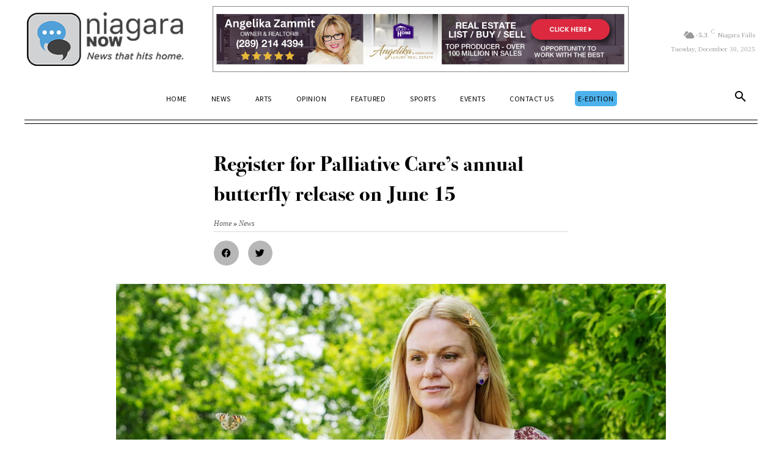

--- FILE ---
content_type: text/css
request_url: https://niagaranow.com/wp-content/cache/min/1/wp-content/plugins/image-and-media-byline-credits/public/css/image-byline-public.css?ver=1766088050
body_size: -86
content:
.image-credit{padding:0;font-size:12px;margin-top:1em;margin-bottom:1em}.image-caption{font-weight:700}.image-byline{color:#929292;font-style:italic}.no-credit .image-credit{visibility:collapse}.no-credit .image-credit .image-caption{visibility:visible}.no-caption .image-caption{display:none}

--- FILE ---
content_type: text/css
request_url: https://niagaranow.com/wp-content/uploads/elementor/css/post-89506.css?ver=1766088049
body_size: 737
content:
.elementor-89506 .elementor-element.elementor-element-4293f006 > .elementor-container{min-height:31px;}.elementor-89506 .elementor-element.elementor-element-4293f006{margin-top:0px;margin-bottom:0px;z-index:10;}.elementor-89506 .elementor-element.elementor-element-1ba61097:not(.elementor-motion-effects-element-type-background) > .elementor-widget-wrap, .elementor-89506 .elementor-element.elementor-element-1ba61097 > .elementor-widget-wrap > .elementor-motion-effects-container > .elementor-motion-effects-layer{background-color:#FC0F0F00;}.elementor-89506 .elementor-element.elementor-element-1ba61097 > .elementor-element-populated{transition:background 0.3s, border 0.3s, border-radius 0.3s, box-shadow 0.3s;}.elementor-89506 .elementor-element.elementor-element-1ba61097 > .elementor-element-populated > .elementor-background-overlay{transition:background 0.3s, border-radius 0.3s, opacity 0.3s;}.elementor-89506 .elementor-element.elementor-element-27f4adc > .elementor-widget-container{padding:10px 10px 0px 0px;}.elementor-89506 .elementor-element.elementor-element-27f4adc .elementor-icon-wrapper{text-align:right;}.elementor-89506 .elementor-element.elementor-element-27f4adc.elementor-view-stacked .elementor-icon{background-color:#000000;}.elementor-89506 .elementor-element.elementor-element-27f4adc.elementor-view-framed .elementor-icon, .elementor-89506 .elementor-element.elementor-element-27f4adc.elementor-view-default .elementor-icon{color:#000000;border-color:#000000;}.elementor-89506 .elementor-element.elementor-element-27f4adc.elementor-view-framed .elementor-icon, .elementor-89506 .elementor-element.elementor-element-27f4adc.elementor-view-default .elementor-icon svg{fill:#000000;}.elementor-89506 .elementor-element.elementor-element-27f4adc.elementor-view-stacked .elementor-icon:hover{background-color:#F16603;}.elementor-89506 .elementor-element.elementor-element-27f4adc.elementor-view-framed .elementor-icon:hover, .elementor-89506 .elementor-element.elementor-element-27f4adc.elementor-view-default .elementor-icon:hover{color:#F16603;border-color:#F16603;}.elementor-89506 .elementor-element.elementor-element-27f4adc.elementor-view-framed .elementor-icon:hover, .elementor-89506 .elementor-element.elementor-element-27f4adc.elementor-view-default .elementor-icon:hover svg{fill:#F16603;}.elementor-89506 .elementor-element.elementor-element-27f4adc .elementor-icon{font-size:20px;}.elementor-89506 .elementor-element.elementor-element-27f4adc .elementor-icon svg{height:20px;}.elementor-89506 .elementor-element.elementor-element-5ee6081c > .elementor-container > .elementor-column > .elementor-widget-wrap{align-content:flex-start;align-items:flex-start;}.elementor-89506 .elementor-element.elementor-element-5ee6081c:not(.elementor-motion-effects-element-type-background), .elementor-89506 .elementor-element.elementor-element-5ee6081c > .elementor-motion-effects-container > .elementor-motion-effects-layer{background-color:#51A1D8;}.elementor-89506 .elementor-element.elementor-element-5ee6081c{overflow:hidden;transition:background 0.3s, border 0.3s, border-radius 0.3s, box-shadow 0.3s;margin-top:-40px;margin-bottom:0px;padding:50px 50px 50px 50px;z-index:2;}.elementor-89506 .elementor-element.elementor-element-5ee6081c > .elementor-background-overlay{transition:background 0.3s, border-radius 0.3s, opacity 0.3s;}.elementor-89506 .elementor-element.elementor-element-405a5532 > .elementor-widget-wrap > .elementor-widget:not(.elementor-widget__width-auto):not(.elementor-widget__width-initial):not(:last-child):not(.elementor-absolute){margin-bottom:0px;}.elementor-89506 .elementor-element.elementor-element-405a5532 > .elementor-element-populated{padding:0px 0px 0px 0px;}.elementor-89506 .elementor-element.elementor-element-3983d93f > .elementor-widget-container{margin:22px 0px 0px 0px;}.elementor-89506 .elementor-element.elementor-element-3983d93f{text-align:center;}.elementor-89506 .elementor-element.elementor-element-3983d93f .elementor-heading-title{font-family:"Times New Roman", Sans-serif;font-size:30px;font-weight:400;font-style:normal;text-decoration:none;line-height:0.7em;color:#FFFFFF;}.elementor-89506 .elementor-element.elementor-element-600d2e7 > .elementor-widget-container{margin:0px 0px 0px 0px;padding:20px 20px 10px 20px;}#elementor-popup-modal-89506 .dialog-widget-content{animation-duration:0.8s;background-color:#02010100;}#elementor-popup-modal-89506{background-color:rgba(255, 255, 255, 0.8);justify-content:center;align-items:center;pointer-events:all;}#elementor-popup-modal-89506 .dialog-message{width:600px;height:auto;}@media(max-width:1024px){.elementor-89506 .elementor-element.elementor-element-4293f006 > .elementor-container{min-height:25px;}.elementor-89506 .elementor-element.elementor-element-27f4adc .elementor-icon{font-size:15px;}.elementor-89506 .elementor-element.elementor-element-27f4adc .elementor-icon svg{height:15px;}.elementor-89506 .elementor-element.elementor-element-5ee6081c{padding:4% 0% 4% 0%;}.elementor-89506 .elementor-element.elementor-element-405a5532 > .elementor-element-populated{padding:0% 12% 0% 12%;}.elementor-89506 .elementor-element.elementor-element-3983d93f > .elementor-widget-container{margin:0% 0% 0% 0%;}.elementor-89506 .elementor-element.elementor-element-3983d93f .elementor-heading-title{font-size:30px;}#elementor-popup-modal-89506 .dialog-message{width:77vw;}}@media(max-width:767px){.elementor-89506 .elementor-element.elementor-element-4293f006 > .elementor-container{min-height:20px;}.elementor-89506 .elementor-element.elementor-element-27f4adc .elementor-icon{font-size:15px;}.elementor-89506 .elementor-element.elementor-element-27f4adc .elementor-icon svg{height:15px;}.elementor-89506 .elementor-element.elementor-element-5ee6081c{padding:8% 0% 10% 0%;}.elementor-89506 .elementor-element.elementor-element-405a5532 > .elementor-element-populated{padding:0% 10% 0% 10%;}.elementor-89506 .elementor-element.elementor-element-3983d93f > .elementor-widget-container{margin:2% 0% 5% 0%;}.elementor-89506 .elementor-element.elementor-element-3983d93f .elementor-heading-title{font-size:25px;}.elementor-89506 .elementor-element.elementor-element-600d2e7 > .elementor-widget-container{padding:10px 10px 10px 10px;}#elementor-popup-modal-89506 .dialog-message{width:90vw;}}/* Start custom CSS for shortcode, class: .elementor-element-600d2e7 */.gform_wrapper .gform_footer input.button {
    background: #252626!important;}/* End custom CSS */

--- FILE ---
content_type: text/css
request_url: https://niagaranow.com/wp-content/uploads/elementor/css/post-75730.css?ver=1766088049
body_size: 1805
content:
.elementor-75730 .elementor-element.elementor-element-86fe818 > .elementor-container{max-width:1200px;}.elementor-75730 .elementor-element.elementor-element-86fe818{padding:0px 0px 0px 0px;}.elementor-75730 .elementor-element.elementor-element-5514b1a > .elementor-element-populated{padding:0px 0px 0px 0px;}.elementor-75730 .elementor-element.elementor-element-d8cd1c1{--spacer-size:5px;}.elementor-75730 .elementor-element.elementor-element-d8cd1c1 > .elementor-widget-container{border-style:solid;border-width:1px 0px 1px 0px;}.elementor-75730 .elementor-element.elementor-element-3195728 > .elementor-container{max-width:600px;}.elementor-75730 .elementor-element.elementor-element-3195728{margin-top:35px;margin-bottom:0px;}.elementor-75730 .elementor-element.elementor-element-637dbab > .elementor-widget-container{margin:0px 0px -3px 0px;}.elementor-75730 .elementor-element.elementor-element-637dbab .elementor-heading-title{font-family:"Bodoni72C", Sans-serif;font-size:35px;font-weight:700;line-height:40px;color:#000000;}.elementor-75730 .elementor-element.elementor-element-f72cab5 > .elementor-widget-container{margin:-10px 0px 0px 0px;}.elementor-75730 .elementor-element.elementor-element-f72cab5{font-family:"Times New Roman", Sans-serif;font-size:12px;font-weight:400;font-style:italic;}.elementor-75730 .elementor-element.elementor-element-a15157a{--divider-border-style:solid;--divider-color:#D7D5D5DE;--divider-border-width:1px;}.elementor-75730 .elementor-element.elementor-element-a15157a > .elementor-widget-container{margin:-35px 0px 0px 0px;}.elementor-75730 .elementor-element.elementor-element-a15157a .elementor-divider-separator{width:100%;}.elementor-75730 .elementor-element.elementor-element-a15157a .elementor-divider{padding-block-start:15px;padding-block-end:15px;}.elementor-75730 .elementor-element.elementor-element-33f0e0c > .elementor-widget-container{margin:-25px 0px 0px 0px;}.elementor-75730 .elementor-element.elementor-element-33f0e0c{--grid-side-margin:10px;--grid-column-gap:10px;--grid-row-gap:10px;--grid-bottom-margin:10px;--e-share-buttons-primary-color:#B7B7B7;--e-share-buttons-secondary-color:#000000;}.elementor-75730 .elementor-element.elementor-element-33f0e0c .elementor-share-btn{font-size:calc(0.9px * 10);}.elementor-75730 .elementor-element.elementor-element-33f0e0c .elementor-share-btn__icon{--e-share-buttons-icon-size:15px;}.elementor-75730 .elementor-element.elementor-element-33f0e0c .elementor-share-btn:hover{--e-share-buttons-primary-color:#D2D2D2;}.elementor-75730 .elementor-element.elementor-element-911dd54 > .elementor-container{max-width:900px;}.elementor-75730 .elementor-element.elementor-element-37bd8a8 > .elementor-element-populated{padding:0px 0px 0px 0px;}.elementor-75730 .elementor-element.elementor-element-963d310 > .elementor-widget-container{margin:20px 0px 0px 0px;}.elementor-75730 .elementor-element.elementor-element-963d310{text-align:center;}.elementor-75730 .elementor-element.elementor-element-963d310 img{width:900px;height:600px;object-fit:cover;object-position:center center;}.elementor-75730 .elementor-element.elementor-element-963d310 .widget-image-caption{color:#4F4F4F;font-family:"avenir", Sans-serif;font-size:14px;font-weight:400;font-style:normal;}.elementor-75730 .elementor-element.elementor-element-544c1c8 > .elementor-widget-container{margin:-35px 0px 0px 0px;}.elementor-75730 .elementor-element.elementor-element-544c1c8 .elementor-icon-list-icon i{transition:color 0.3s;}.elementor-75730 .elementor-element.elementor-element-544c1c8 .elementor-icon-list-icon svg{transition:fill 0.3s;}.elementor-75730 .elementor-element.elementor-element-544c1c8{--e-icon-list-icon-size:14px;--icon-vertical-offset:0px;}.elementor-75730 .elementor-element.elementor-element-544c1c8 .elementor-icon-list-item > .elementor-icon-list-text, .elementor-75730 .elementor-element.elementor-element-544c1c8 .elementor-icon-list-item > a{font-family:"avenir", Sans-serif;font-size:16px;}.elementor-75730 .elementor-element.elementor-element-544c1c8 .elementor-icon-list-text{color:var( --e-global-color-secondary );transition:color 0.3s;}.elementor-75730 .elementor-element.elementor-element-5a0df55 > .elementor-container{max-width:600px;}.elementor-75730 .elementor-element.elementor-element-5a0df55{margin-top:0px;margin-bottom:0px;}.elementor-75730 .elementor-element.elementor-element-de72ffa .elementor-element-populated a{color:#51A1D8;}.elementor-75730 .elementor-element.elementor-element-1a49453{--spacer-size:1px;}.elementor-75730 .elementor-element.elementor-element-6402154{width:var( --container-widget-width, 15% );max-width:15%;--container-widget-width:15%;--container-widget-flex-grow:0;text-align:left;}.elementor-75730 .elementor-element.elementor-element-6402154 img{width:55%;border-radius:100px 100px 100px 100px;}.elementor-75730 .elementor-element.elementor-element-d79fe29 .elementor-button{background-color:#02010100;font-family:"avenir", Sans-serif;font-size:14px;font-weight:900;border-radius:0px 0px 0px 0px;padding:0px 0px 0px 0px;}.elementor-75730 .elementor-element.elementor-element-d79fe29{width:var( --container-widget-width, 85% );max-width:85%;--container-widget-width:85%;--container-widget-flex-grow:0;align-self:center;}.elementor-75730 .elementor-element.elementor-element-d79fe29 > .elementor-widget-container{margin:-15px 0px 0px -26px;}.elementor-75730 .elementor-element.elementor-element-5028337{width:var( --container-widget-width, 75% );max-width:75%;--container-widget-width:75%;--container-widget-flex-grow:0;--e-icon-list-icon-size:0px;--icon-vertical-offset:0px;}.elementor-75730 .elementor-element.elementor-element-5028337 > .elementor-widget-container{margin:-24px 0px 0px 55px;}.elementor-75730 .elementor-element.elementor-element-5028337 .elementor-icon-list-icon i{transition:color 0.3s;}.elementor-75730 .elementor-element.elementor-element-5028337 .elementor-icon-list-icon svg{transition:fill 0.3s;}.elementor-75730 .elementor-element.elementor-element-5028337 .elementor-icon-list-item > .elementor-icon-list-text, .elementor-75730 .elementor-element.elementor-element-5028337 .elementor-icon-list-item > a{font-family:"avenir", Sans-serif;font-size:14px;font-weight:600;}.elementor-75730 .elementor-element.elementor-element-5028337 .elementor-icon-list-text{color:#000000;transition:color 0.3s;}.elementor-75730 .elementor-element.elementor-element-6648944 > .elementor-widget-container{margin:0px 0px 0px 0px;padding:0px 0px 0px 60px;}.elementor-75730 .elementor-element.elementor-element-22967b3 > .elementor-widget-container{margin:-25px 0px 0px 0px;}.elementor-75730 .elementor-element.elementor-element-22967b3 .elementor-icon-list-icon{width:14px;}.elementor-75730 .elementor-element.elementor-element-22967b3 .elementor-icon-list-icon i{font-size:14px;}.elementor-75730 .elementor-element.elementor-element-22967b3 .elementor-icon-list-icon svg{--e-icon-list-icon-size:14px;}.elementor-75730 .elementor-element.elementor-element-22967b3 .elementor-icon-list-text, .elementor-75730 .elementor-element.elementor-element-22967b3 .elementor-icon-list-text a{color:#000000;}.elementor-75730 .elementor-element.elementor-element-22967b3 .elementor-icon-list-item{font-family:"Noto Sans", Sans-serif;font-size:12px;font-weight:400;}.elementor-75730 .elementor-element.elementor-element-d8a9ff3{color:#000000;font-family:"Verdana", Sans-serif;font-weight:300;}.elementor-75730 .elementor-element.elementor-element-9d043ec > .elementor-widget-container{margin:0px 0px 30px 0px;}.elementor-75730 .elementor-element.elementor-element-9d043ec{--grid-side-margin:10px;--grid-column-gap:10px;--grid-row-gap:10px;--grid-bottom-margin:10px;--e-share-buttons-primary-color:#B7B7B7;--e-share-buttons-secondary-color:#000000;}.elementor-75730 .elementor-element.elementor-element-9d043ec .elementor-share-btn{font-size:calc(0.9px * 10);}.elementor-75730 .elementor-element.elementor-element-9d043ec .elementor-share-btn__icon{--e-share-buttons-icon-size:15px;}.elementor-75730 .elementor-element.elementor-element-9d043ec .elementor-share-btn:hover{--e-share-buttons-primary-color:#D2D2D2;}.elementor-75730 .elementor-element.elementor-element-4493abe{margin-top:-30px;margin-bottom:0px;padding:0% 7% 0% 7%;}.elementor-75730 .elementor-element.elementor-element-af82e78{--grid-row-gap:35px;--grid-column-gap:30px;}.elementor-75730 .elementor-element.elementor-element-af82e78 > .elementor-widget-container{margin:20px 0px 0px 0px;padding:20px 0px 20px 0px;border-style:solid;border-width:1px 0px 0px 0px;border-color:#848484;}.elementor-75730 .elementor-element.elementor-element-af82e78 .elementor-posts-container .elementor-post__thumbnail{padding-bottom:calc( 0.52 * 100% );}.elementor-75730 .elementor-element.elementor-element-af82e78:after{content:"0.52";}.elementor-75730 .elementor-element.elementor-element-af82e78 .elementor-post__thumbnail__link{width:100%;}.elementor-75730 .elementor-element.elementor-element-af82e78 .elementor-post__meta-data span + span:before{content:"///";}.elementor-75730 .elementor-element.elementor-element-af82e78.elementor-posts--thumbnail-left .elementor-post__thumbnail__link{margin-right:20px;}.elementor-75730 .elementor-element.elementor-element-af82e78.elementor-posts--thumbnail-right .elementor-post__thumbnail__link{margin-left:20px;}.elementor-75730 .elementor-element.elementor-element-af82e78.elementor-posts--thumbnail-top .elementor-post__thumbnail__link{margin-bottom:20px;}.elementor-75730 .elementor-element.elementor-element-af82e78 .elementor-post__title, .elementor-75730 .elementor-element.elementor-element-af82e78 .elementor-post__title a{font-family:"Bodoni Moda", Sans-serif;font-size:16px;font-weight:700;line-height:20px;}.elementor-75730 .elementor-element.elementor-element-af82e78 .elementor-post__title{margin-bottom:9px;}.elementor-75730 .elementor-element.elementor-element-af82e78 .elementor-post__meta-data{font-family:"Noto Sans", Sans-serif;font-weight:400;}.elementor-75730 .elementor-element.elementor-element-397d8d7 > .elementor-element-populated{margin:20px 0px 0px 10px;--e-column-margin-right:0px;--e-column-margin-left:10px;}@media(min-width:768px){.elementor-75730 .elementor-element.elementor-element-2d0a1a8{width:68.322%;}.elementor-75730 .elementor-element.elementor-element-397d8d7{width:31.287%;}}@media(max-width:1024px){ .elementor-75730 .elementor-element.elementor-element-33f0e0c{--grid-side-margin:10px;--grid-column-gap:10px;--grid-row-gap:10px;--grid-bottom-margin:10px;}.elementor-75730 .elementor-element.elementor-element-963d310 img{object-fit:cover;} .elementor-75730 .elementor-element.elementor-element-9d043ec{--grid-side-margin:10px;--grid-column-gap:10px;--grid-row-gap:10px;--grid-bottom-margin:10px;}}@media(max-width:767px){.elementor-75730 .elementor-element.elementor-element-637dbab .elementor-heading-title{font-size:25px;} .elementor-75730 .elementor-element.elementor-element-33f0e0c{--grid-side-margin:10px;--grid-column-gap:10px;--grid-row-gap:10px;--grid-bottom-margin:10px;}.elementor-75730 .elementor-element.elementor-element-963d310 img{height:250px;}.elementor-75730 .elementor-element.elementor-element-5a0df55{padding:0px 10px 0px 10px;}.elementor-75730 .elementor-element.elementor-element-6402154 > .elementor-widget-container{margin:-35px 0px 0px 0px;}.elementor-75730 .elementor-element.elementor-element-6402154{--container-widget-width:20%;--container-widget-flex-grow:0;width:var( --container-widget-width, 20% );max-width:20%;}.elementor-75730 .elementor-element.elementor-element-6402154 img{width:70%;}.elementor-75730 .elementor-element.elementor-element-d79fe29{width:100%;max-width:100%;}.elementor-75730 .elementor-element.elementor-element-d79fe29 > .elementor-widget-container{margin:15px 0px 10px 0px;}.elementor-75730 .elementor-element.elementor-element-5028337{width:100%;max-width:100%;}.elementor-75730 .elementor-element.elementor-element-5028337 > .elementor-widget-container{margin:-15px 0px 0px -5px;}.elementor-75730 .elementor-element.elementor-element-6648944{width:100%;max-width:100%;}.elementor-75730 .elementor-element.elementor-element-6648944 > .elementor-widget-container{margin:0px 0px 0px 0px;padding:0px 0px 0px 0px;} .elementor-75730 .elementor-element.elementor-element-9d043ec{--grid-side-margin:10px;--grid-column-gap:10px;--grid-row-gap:10px;--grid-bottom-margin:10px;}.elementor-75730 .elementor-element.elementor-element-4493abe{padding:0px 10px 0px 10px;}.elementor-75730 .elementor-element.elementor-element-af82e78 .elementor-posts-container .elementor-post__thumbnail{padding-bottom:calc( 0.5 * 100% );}.elementor-75730 .elementor-element.elementor-element-af82e78:after{content:"0.5";}.elementor-75730 .elementor-element.elementor-element-af82e78 .elementor-post__thumbnail__link{width:100%;}.elementor-75730 .elementor-element.elementor-element-397d8d7 > .elementor-element-populated{margin:0px 0px 0px 0px;--e-column-margin-right:0px;--e-column-margin-left:0px;}}/* Start custom CSS for theme-post-title, class: .elementor-element-637dbab */.elementor-heading-title {
    font-family: Bodoni72C-Bold !important;
    line-height: 1.4 !important;}/* End custom CSS */
/* Start custom CSS for theme-post-content, class: .elementor-element-d8a9ff3 */body, p {
    font-family: Times New Roman;
    font-size: 20px!important;
    line-height: 26px!important;
}/* End custom CSS */
/* Start custom CSS for section, class: .elementor-element-5a0df55 */.elementor-75730 .elementor-element.elementor-element-5a0df55 span.elementor-heading-title.elementor-size-default {
    font-family: avenir !important;
}/* End custom CSS */
/* Start custom CSS */element.style {
}
h1.elementor-heading-title.elementor-size-default {
    color: #000000;
    font-family: Bodoni72C-Bold !important;

    line-height: 1.4 !important;
    font-style: italic !important;
}


p#breadcrumbs {
    font-size: 12px;
}

a.elementor-button-link.elementor-button.elementor-size-xs {
    text-decoration: none!important; 
}

.elementor-75730 .elementor-element.elementor-element-de72ffa .elementor-element-populated a {
    text-decoration: underline;}

@media only screen and (max-width: 600px) {}

@media only screen and (max-width: 600px) {figcaption.image-credit {
    padding-left: 15px;
    padding-right: 15px;
}}

.image-credit {
    font-size: 14px;}
    .image-caption {
    color: #111;
    }/* End custom CSS */
/* Start Custom Fonts CSS */@font-face {
	font-family: 'Bodoni72C';
	font-style: normal;
	font-weight: normal;
	font-display: auto;
	src: url('https://niagaranow.com/wp-content/uploads/2022/05/Bodoni72C.ttf') format('truetype');
}
/* End Custom Fonts CSS */
/* Start Custom Fonts CSS */@font-face {
	font-family: 'avenir';
	font-style: normal;
	font-weight: normal;
	font-display: auto;
	src: url('https://niagaranow.com/wp-content/uploads/2022/05/Avenir-Regular.ttf') format('truetype');
}
/* End Custom Fonts CSS */